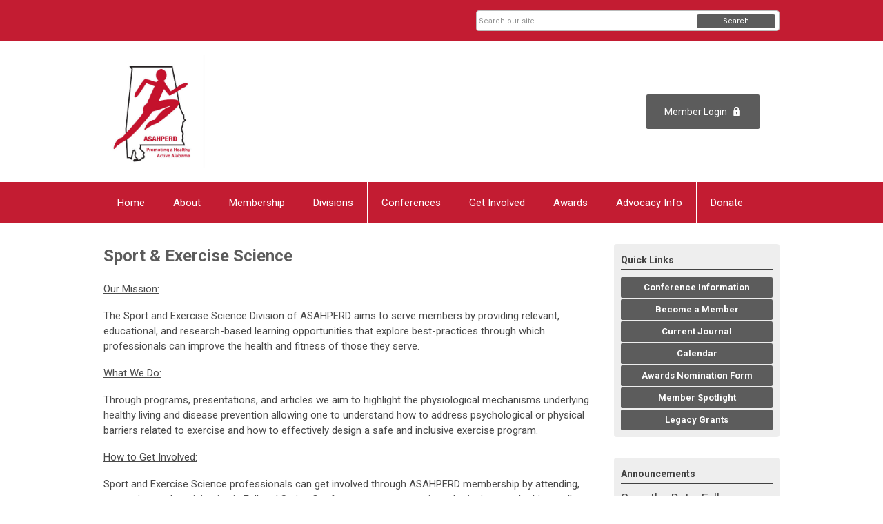

--- FILE ---
content_type: text/html; charset=utf-8
request_url: https://www.asahperd.org/sport-exercise-science
body_size: 6079
content:
<!DOCTYPE html PUBLIC "-//W3C//DTD XHTML 1.0 Transitional//EN" "http://www.w3.org/TR/xhtml1/DTD/xhtml1-transitional.dtd">
<html xmlns="http://www.w3.org/1999/xhtml" xml:lang="en-us" lang="en-us" >
<head>
<link rel="stylesheet" href="https://cdn.icomoon.io/2584/MCFrontEnd/style-cf.css?p279bq">
<link href='https://fonts.googleapis.com/css?family=Roboto:400,700' rel='stylesheet' type='text/css'>
  <meta http-equiv="content-type" content="text/html; charset=utf-8" />
  <meta name="robots" content="index, follow" />
  <meta name="keywords" content="Sport,Exercise,Science" />
  <meta name="title" content="Sport & Exercise Science" />
  <meta name="author" content="Ginger Aaron-Brush" />
  <meta name="description" content="Sport & Exercise Science" />
  <meta name="generator" content="MemberClicks Content Management System" />
  <meta name="viewport" content="width=device-width, initial-scale=1" />
  <title>Sport &amp; Exercise Science</title>
  <link href="/templates/vinings-jt/favicon.ico" rel="shortcut icon" type="image/x-icon" />
  <style type="text/css">
    ::-webkit-input-placeholder {color:inherit; opacity: 0.6}
    :-moz-placeholder {color:inherit;opacity:0.6}
    ::-moz-placeholder {color:inherit;opacity:0.6}
    :-ms-input-placeholder {color:inherit; opacity: 0.6}
  </style>
  <script type="text/javascript" src="https://www.asahperd.org/includes/js/jquery.min.js"></script>
  <script type="text/javascript" src="https://www.asahperd.org/includes/js/jquery-migrate.min.js"></script>
  <script type="text/javascript">
    (function($){
      jQuery.fn.extend({
        live: function (event, callback) {
          if (this.selector) {
            jQuery(document).on(event, this.selector, callback);
          }
        },
        curCSS : function (element, attrib, val){
          $(element).css(attrib, val);
        }
      })
    })(jQuery);
  </script>
  <script type="text/javascript">jQuery.noConflict();</script>
  <script type="text/javascript" src="https://www.asahperd.org/includes/js/jquery-ui-custom-elvn-fr.min.js"></script>
  <script type="text/javascript" src="https://www.asahperd.org/includes/js/jQueryUIDialogInclude.js"></script>
  <script type="text/javascript" src="https://www.asahperd.org/includes/js/jquery.dataTables.js"></script>
  <script type="text/javascript" src="https://www.asahperd.org/includes/js/jquery.tablednd-0.5.js"></script>
  <script type="text/javascript" src="https://www.asahperd.org/includes/js/json2.js"></script>
  <script type="text/javascript" src="/ui-v2/js/libs/underscore/underscore.js"></script>
  <link rel="stylesheet" href="https://www.asahperd.org/includes/css/themes/base/ui.all.css" type="text/css" />
  <link rel="stylesheet" href="https://www.asahperd.org/includes/css/jqueryui.css" type="text/css" />
  <link rel="stylesheet" href="https://www.asahperd.org/includes/css/system-messages.css" type="text/css" />
  <script type="text/javascript" src="/plugins/system/mtupgrade/mootools.js"></script>
  <script type="text/javascript" src="/includes/js/joomla.javascript.js"></script>
  <script type="text/javascript" src="/media/system/js/caption.js"></script>
  <script type='text/javascript'>
/*<![CDATA[*/
	var jax_live_site = 'https://www.asahperd.org/index.php';
	var jax_site_type = '1.5';
	var jax_token_var = '19023b7d6ac20ad75c3d11958a717c7b';
/*]]>*/
</script><script type="text/javascript" src="https://www.asahperd.org/plugins/system/pc_includes/ajax_1.3.js"></script>
  <link rel="stylesheet" href="/media/system/css/modal.css" type="text/css" />
  <script type="text/javascript" src="/media/system/js/modal.js"></script>
  <script type="text/javascript">
      window.addEvent("domready", function() {
          SqueezeBox.initialize({});
          $$("a.modal").each(function(el) {
              el.addEvent("click", function(e) {
                  new Event(e).stop();
                  SqueezeBox.fromElement(el);
              });
          });
      });
  </script>
  <script type="text/javascript">
    jQuery(document).ready(function() {
      var mcios = navigator.userAgent.toLowerCase().match(/(iphone|ipod|ipad)/);
      var supportsTouch = 'ontouchstart' in window || window.navigator.msMaxTouchPoints || navigator.userAgent.toLowerCase().match(/(iemobile)/);
      if (mcios) {
        jQuery('#bkg').addClass('mc-touch mc-ios');
      } else if (supportsTouch) {
        jQuery('#bkg').addClass('mc-touch non-ios');
      } else {
        jQuery('#bkg').addClass('mc-no-touch');
      }
      jQuery('#cToolbarNavList li:has(li)').addClass('parent');
    });
  </script>

<link rel="stylesheet" href="/templates/system/css/general.css" type="text/css" />
<link rel="stylesheet" href="/jmc-assets/nivo-slider-css/nivo-slider.css" type="text/css" />
<link rel="stylesheet" href="/jmc-assets/nivo-slider-css/nivo-themes/mc01/mc01.css" type="text/css" />
<link rel="stylesheet" href="/jmc-assets/nivo-slider-css/nivo-themes/mc02/mc02.css" type="text/css" />
<link rel="stylesheet" href="/templates/vinings-jt/css/editor.css" type="text/css" />
<!--[if lte IE 8]>
    <link rel="stylesheet" type="text/css" href="/templates/vinings-jt/css/ie8.css" />
<![endif]-->
<script type="text/javascript" src="/jmc-assets/global-js/hoverIntent.js"></script>
<script type="text/javascript" src="/jmc-assets/global-js/jquery.nivo.slider.pack.js"></script>
<script type="text/javascript">
jQuery(function(){
    jQuery('.socnets ul > li > a > span').each(function() {
        var socnetText = jQuery(this).text().toLowerCase();
        jQuery(this).addClass('icon-'+socnetText);
        jQuery(this).parent('a').addClass(socnetText);
  });
});
</script>
<script type="text/javascript">// <![CDATA[
jQuery(window).load(function() {
    jQuery('#slider').nivoSlider({
        effect: 'fade', // Nivo Slider - Specify sets like: 'fold,fade,sliceDown'
        slices: 9, // For slice animations
        boxCols: 9, // For box animations
        boxRows: 3, // For box animations
        animSpeed: 500, // Slide transition speed
        pauseTime: 5000, // How long each slide will show
        startSlide: 0, // Set starting Slide (0 index)
        directionNav: true, // Next & Prev navigation
        directionNavHide: true, // Only show on hover
        controlNav: false, // 1,2,3... navigation
        controlNavThumbs: false, // Use thumbnails for Control Nav
        pauseOnHover: false, // Stop animation while hovering
        manualAdvance: false, // Force manual transitions
        prevText: 'Prev', // Prev directionNav text
        nextText: 'Next', // Next directionNav text
        randomStart: false, // Start on a random slide
        beforeChange: function(){}, // Triggers before a slide transition
        afterChange: function(){}, // Triggers after a slide transition
        slideshowEnd: function(){}, // Triggers after all slides have been shown
        lastSlide: function(){}, // Triggers when last slide is shown
        afterLoad: function(){} // Triggers when slider has loaded
    });
});
// ]]></script>
</head>
<body id="bkg">
    <div id="viewports">
        <div id="phone-portrait"></div>
        <div id="phone-landscape"></div>
        <div id="tablet-portrait"></div>
        <div id="tablet-landscape"></div>
    </div>
    <div class="site-container">
        <div id="site-wrap">

            <div id="menu-button">
                <div class="site-width">
                    <a class="toggle-menu icon-menu" href="#">Menu</a>
                                        <div class="mobile-menu">
                        <ul class="menu resp-menu"><li class="parent item1"><a href="https://www.asahperd.org/"><span>Home</span></a><ul></ul></li><li class="parent item121"><a href="/about"><span>About</span></a><ul><li class="item122"><a href="/mission-vision-and-positions"><span>Mission, Vision, and Positions</span></a></li><li class="item123"><a href="/board-of-directors"><span>Board of Directors</span></a></li><li class="item163"><a href="/operating-codes-timelines"><span>Operating Codes &amp; Timelines</span></a></li><li class="item164"><a href="/past-presidents"><span>Past Presidents</span></a></li><li class="item165"><a href="/strategic-plan-goals"><span>Strategic Plan Goals</span></a></li><li class="item166"><a href="/bylaws"><span>Bylaws</span></a></li></ul></li><li class="parent item124"><a href="/membership"><span>Membership</span></a><ul><li class="parent item125"><a href="/benefits"><span>Benefits</span></a><ul><li class="item232"><a href="https://asahperd.memberclicks.net/assets/Higher%20Education_ASAHPERD.pdf" target="_blank"><span>Higher Education Professionals</span></a></li><li class="item233"><a href="https://asahperd.memberclicks.net/assets/Be%20an%20ASAHPERD%20Future%20Professional.pdf" target="_blank"><span>Future Professionals</span></a></li><li class="item234"><a href="https://asahperd.memberclicks.net/assets/docs/Graduate%20Student%20Flyer%20%281%29.pdf"><span>Graduate Students</span></a></li></ul></li><li class="item126"><a href="/apply-online"><span>Apply online</span></a></li><li class="item127"><a href="/apply-by-mail"><span>Apply by mail</span></a></li><li class="item167"><a href="/district-information"><span>District information</span></a></li></ul></li><li class="parent active item128"><a href="/divisions"><span>Divisions</span></a><ul><li class="item129"><a href="/health"><span>Health</span></a></li><li class="item130"><a href="/physical-education"><span>Physical Education</span></a></li><li id="current" class="active item134"><a href="/sport-exercise-science"><span>Sport &amp; Exercise Science</span></a></li><li class="item136"><a href="/future-professionals"><span>Future Professionals</span></a></li><li class="item137"><a href="/research"><span>Research</span></a></li><li class="item138"><a href="/higher-education"><span>Higher Education</span></a></li><li class="item139"><a href="/physical-activity"><span>Physical Activity</span></a></li></ul></li><li class="parent item140"><a href="/conferences"><span>Conferences</span></a><ul><li class="item141"><a href="/fall-conference"><span>Fall Conference</span></a></li><li class="item142"><a href="/spring-conference"><span>Spring Conference</span></a></li><li class="item143"><a href="/workshops"><span>Workshops</span></a></li><li class="item145"><a href="/submit-a-proposal"><span>Submit a Proposal</span></a></li><li class="item201"><a href="/justification-toolbox"><span>Justification Toolbox</span></a></li><li class="item224"><a href="/research-council-poster-session-guidelines-and-submissions"><span>Research Council Poster Session Guidelines and Submissions</span></a></li><li class="item237"><a href="/sponsor-advertise-exhibit"><span>Sponsor Advertise Exhibit</span></a></li></ul></li><li class="parent item147"><a href="/get-involved"><span>Get Involved</span></a><ul><li class="item148"><a href="/officer-nomination-form"><span>Officer Nomination Form</span></a></li><li class="item149"><a href="/operating-codes-timelines"><span>Operating Codes &amp; Timelines</span></a></li><li class="item170"><a href="/journal-reviewer-application"><span>Journal Reviewer Application</span></a></li><li class="parent item172"><a href="/submit-a-journal-article"><span>Submit a Journal Article</span></a><ul><li class="item225"><a href="https://asahperd.memberclicks.net/assets/docs/updated%20The%20ASAHPERD%20Journal_Author%20Guidelines.pdf"><span>ASAHPERD Journal Author Guidelines</span></a></li></ul></li></ul></li><li class="parent item150"><a href="/awards"><span>Awards</span></a><ul><li class="item151"><a href="/criteria"><span>Criteria</span></a></li><li class="item152"><a href="/past-award-recipients"><span>Past Award Recipients</span></a></li><li class="item153"><a href="/nomination-form"><span>Nomination Form</span></a></li><li class="item239"><a href="https://asahperd.memberclicks.net/assets/docs/NBCT%20list%202001%20through%202024.pdf"><span>NBCTs</span></a></li></ul></li><li class="parent item175"><a href="/advocacy-info"><span>Advocacy Info</span></a><ul><li class="item222"><a href="https://nahpl.org/featured-articles/" target="_blank"><span>Advocacy Articles</span></a></li><li class="item161"><a href="https://www.shapeamerica.org/advocacy/State-Toolkits/Alabama_Toolkit.aspx"><span>Alabama Advocacy Toolkit</span></a></li><li class="item160"><a href="https://www.shapeamerica.org/advocacy/" target="_blank"><span>Legislative Action Center</span></a></li><li class="item162"><a href="/guidance-and-position-statements"><span>Guidance and Position Statements</span></a></li><li class="item227"><a href="/high-quality-program-checklist"><span>High Quality Program Checklist</span></a></li><li class="item230"><a href="https://nahpl.org/advocacy-toolbox/"><span>NAHPL Advocacy Toolbox</span></a></li><li class="item198"><a href="/twitter-for-advocacy"><span>Twitter for Advocacy</span></a></li><li class="item228"><a href="https://nahpl.org/understanding-health-literacy/"><span>Understanding Health Literacy</span></a></li><li class="item229"><a href="https://nahpl.org/understanding-physical-literacy/"><span>Understanding Physical Literacy</span></a></li><li class="parent item200"><span class="separator"><span>Media</span></span><ul><li class="item202"><a href="/the-asahperd-connection"><span>The ASAHPERD Connection</span></a></li><li class="item223"><a href="/scaling-the-summit"><span>Scaling the Summit</span></a></li><li class="item235"><a href="https://nahpl.org/webinars/" target="_blank"><span>NAHPL Webinars</span></a></li></ul></li></ul></li><li class="item236"><a href="/donate"><span>Donate</span></a></li></ul>
                        
                    </div>
                    <div class="clarence"></div>
                </div>
            </div>

            <div id="header" class="header-top-bar">
                <div class="site-width">
                    <div class="mc-logo-link"><a href="/"><img style="margin: 0px 0px 0px 0px;" title="" src="/assets/site/ASAPHERD-logo.jpg" alt="" width="147" height="164" align="" /></a></div>
                                        <a id='mcSimpleLogin' href='login'>Member Login</a>
                                        <div class="clarence"></div>
                </div>
            </div>

            <div class="top-bar"><div id="search-container">
                        <div id="search-button">
                            <div class="site-width">
                                <a class="toggle-search" href="#">Search</a>
                                <div class="clarence"></div>
                            </div>
                        </div>
                        <div id="search-bar">
                            <div class="site-width">
                                		<div class="moduletable mc-search single-search">
		            <form action="/index.php?option=com_search" method="post" name="mod_search_form" class="mc-site-search-mod">
    <div class="search mc-search single-search">
		<input name="searchword" id="mod_search_searchword" alt="Search" class="inputbox inputbox mc-search single-search" type="text" size="20" value=""  placeholder="Search our site..."  onfocus="this.placeholder = ''" onblur="this.placeholder = 'Search our site...'" /><a href="#" class="test button mc-search single-search">Search</a>	</div>
	<input type="hidden" name="task"   value="search" />
	<input type="hidden" name="option" value="com_search" />
    <input type="hidden" name="19023b7d6ac20ad75c3d11958a717c7b" value="1" />
</form>
<script type="text/javascript">
	jQuery('form.mc-site-search-mod').find('a').click(function(e){
		e.preventDefault();
		var mcSiteSearchText = jQuery(this).closest('form.mc-site-search-mod').find('input.inputbox').val();
		if (mcSiteSearchText != ''){
			jQuery(this).closest('form.mc-site-search-mod').submit();
		}
	});
</script>
		</div>
	
                                <div class="clarence"></div>
                            </div>
                        </div>
                    </div></div>
            <div id="menu-container">
                    <div class="site-width">
                        <div id="primary-menu">
                            <div class="mc-dropdown">
                                <ul class="menu resp-menu"><li class="parent item1"><a href="https://www.asahperd.org/"><span>Home</span></a><ul></ul></li><li class="parent item121"><a href="/about"><span>About</span></a><ul><li class="item122"><a href="/mission-vision-and-positions"><span>Mission, Vision, and Positions</span></a></li><li class="item123"><a href="/board-of-directors"><span>Board of Directors</span></a></li><li class="item163"><a href="/operating-codes-timelines"><span>Operating Codes &amp; Timelines</span></a></li><li class="item164"><a href="/past-presidents"><span>Past Presidents</span></a></li><li class="item165"><a href="/strategic-plan-goals"><span>Strategic Plan Goals</span></a></li><li class="item166"><a href="/bylaws"><span>Bylaws</span></a></li></ul></li><li class="parent item124"><a href="/membership"><span>Membership</span></a><ul><li class="parent item125"><a href="/benefits"><span>Benefits</span></a><ul><li class="item232"><a href="https://asahperd.memberclicks.net/assets/Higher%20Education_ASAHPERD.pdf" target="_blank"><span>Higher Education Professionals</span></a></li><li class="item233"><a href="https://asahperd.memberclicks.net/assets/Be%20an%20ASAHPERD%20Future%20Professional.pdf" target="_blank"><span>Future Professionals</span></a></li><li class="item234"><a href="https://asahperd.memberclicks.net/assets/docs/Graduate%20Student%20Flyer%20%281%29.pdf"><span>Graduate Students</span></a></li></ul></li><li class="item126"><a href="/apply-online"><span>Apply online</span></a></li><li class="item127"><a href="/apply-by-mail"><span>Apply by mail</span></a></li><li class="item167"><a href="/district-information"><span>District information</span></a></li></ul></li><li class="parent active item128"><a href="/divisions"><span>Divisions</span></a><ul><li class="item129"><a href="/health"><span>Health</span></a></li><li class="item130"><a href="/physical-education"><span>Physical Education</span></a></li><li id="current" class="active item134"><a href="/sport-exercise-science"><span>Sport &amp; Exercise Science</span></a></li><li class="item136"><a href="/future-professionals"><span>Future Professionals</span></a></li><li class="item137"><a href="/research"><span>Research</span></a></li><li class="item138"><a href="/higher-education"><span>Higher Education</span></a></li><li class="item139"><a href="/physical-activity"><span>Physical Activity</span></a></li></ul></li><li class="parent item140"><a href="/conferences"><span>Conferences</span></a><ul><li class="item141"><a href="/fall-conference"><span>Fall Conference</span></a></li><li class="item142"><a href="/spring-conference"><span>Spring Conference</span></a></li><li class="item143"><a href="/workshops"><span>Workshops</span></a></li><li class="item145"><a href="/submit-a-proposal"><span>Submit a Proposal</span></a></li><li class="item201"><a href="/justification-toolbox"><span>Justification Toolbox</span></a></li><li class="item224"><a href="/research-council-poster-session-guidelines-and-submissions"><span>Research Council Poster Session Guidelines and Submissions</span></a></li><li class="item237"><a href="/sponsor-advertise-exhibit"><span>Sponsor Advertise Exhibit</span></a></li></ul></li><li class="parent item147"><a href="/get-involved"><span>Get Involved</span></a><ul><li class="item148"><a href="/officer-nomination-form"><span>Officer Nomination Form</span></a></li><li class="item149"><a href="/operating-codes-timelines"><span>Operating Codes &amp; Timelines</span></a></li><li class="item170"><a href="/journal-reviewer-application"><span>Journal Reviewer Application</span></a></li><li class="parent item172"><a href="/submit-a-journal-article"><span>Submit a Journal Article</span></a><ul><li class="item225"><a href="https://asahperd.memberclicks.net/assets/docs/updated%20The%20ASAHPERD%20Journal_Author%20Guidelines.pdf"><span>ASAHPERD Journal Author Guidelines</span></a></li></ul></li></ul></li><li class="parent item150"><a href="/awards"><span>Awards</span></a><ul><li class="item151"><a href="/criteria"><span>Criteria</span></a></li><li class="item152"><a href="/past-award-recipients"><span>Past Award Recipients</span></a></li><li class="item153"><a href="/nomination-form"><span>Nomination Form</span></a></li><li class="item239"><a href="https://asahperd.memberclicks.net/assets/docs/NBCT%20list%202001%20through%202024.pdf"><span>NBCTs</span></a></li></ul></li><li class="parent item175"><a href="/advocacy-info"><span>Advocacy Info</span></a><ul><li class="item222"><a href="https://nahpl.org/featured-articles/" target="_blank"><span>Advocacy Articles</span></a></li><li class="item161"><a href="https://www.shapeamerica.org/advocacy/State-Toolkits/Alabama_Toolkit.aspx"><span>Alabama Advocacy Toolkit</span></a></li><li class="item160"><a href="https://www.shapeamerica.org/advocacy/" target="_blank"><span>Legislative Action Center</span></a></li><li class="item162"><a href="/guidance-and-position-statements"><span>Guidance and Position Statements</span></a></li><li class="item227"><a href="/high-quality-program-checklist"><span>High Quality Program Checklist</span></a></li><li class="item230"><a href="https://nahpl.org/advocacy-toolbox/"><span>NAHPL Advocacy Toolbox</span></a></li><li class="item198"><a href="/twitter-for-advocacy"><span>Twitter for Advocacy</span></a></li><li class="item228"><a href="https://nahpl.org/understanding-health-literacy/"><span>Understanding Health Literacy</span></a></li><li class="item229"><a href="https://nahpl.org/understanding-physical-literacy/"><span>Understanding Physical Literacy</span></a></li><li class="parent item200"><span class="separator"><span>Media</span></span><ul><li class="item202"><a href="/the-asahperd-connection"><span>The ASAHPERD Connection</span></a></li><li class="item223"><a href="/scaling-the-summit"><span>Scaling the Summit</span></a></li><li class="item235"><a href="https://nahpl.org/webinars/" target="_blank"><span>NAHPL Webinars</span></a></li></ul></li></ul></li><li class="item236"><a href="/donate"><span>Donate</span></a></li></ul>
                                
                            </div>
                        </div>
                        <div class="clarence"></div>
                    </div>
                </div>
                                                <div id="content-wrap" class="r-mid">
                            <div class="site-width">
                    <div id="content-padding">
                        <div id="jmc-message"></div>
                        <div id="component-wrap">


<table class="contentpaneopen">



<tr>
<td valign="top">
<h1><span>Sport &amp; Exercise Science</span></h1>
<p><span style="text-decoration: underline;">Our Mission:</span></p>
<p><span>The Sport and Exercise Science Division of ASAHPERD aims to serve members by providing relevant, educational, and research-based learning opportunities that explore best-practices through which professionals can improve the health and&nbsp;fitness of those they serve.&nbsp;</span></p>
<p><span style="text-decoration: underline;">What We Do:</span></p>
<p>Through programs, presentations, and articles we aim to highlight the physiological mechanisms underlying healthy living and disease prevention allowing one to understand how to address psychological or physical barriers&nbsp;related to exercise and how to effectively design a safe and inclusive exercise program.</p>
<p><span style="text-decoration: underline;">How to Get Involved:</span></p>
<p><span style="font-size: 15px;"><span>Sport and Exercise Science professionals can get involved through ASAHPERD membership by attending, presenting, and participating in Fall and Spring Conferences, or manuscript submissions&nbsp;</span><span>to the biannually printed ASAHPERD J</span><span>ournal</span><span>. Additionally, individuals can serve by promoting sport and exercise science involvement in one's school, community and profession.</span></span></p>
<p>Listed below are valuable Sport and Exercise Science resources:</p>
<p><a href="http://acsm.org/" target="_blank" data-saferedirecturl="https://www.google.com/url?hl=en&amp;q=http://acsm.org&amp;source=gmail&amp;ust=1536113180642000&amp;usg=AFQjCNFK95UbduR1AcFFkg_92_6BywYpUA">acsm.org<br /></a><a href="http://seacsm.org/" target="_blank" data-saferedirecturl="https://www.google.com/url?hl=en&amp;q=http://seacsm.org&amp;source=gmail&amp;ust=1536113180642000&amp;usg=AFQjCNFcwXCIlnEV7BIp00YXTrsIuaY7yw">seacsm.org<br /></a><a href="http://exrx.net/" target="_blank" data-saferedirecturl="https://www.google.com/url?hl=en&amp;q=http://exrx.net&amp;source=gmail&amp;ust=1536113180643000&amp;usg=AFQjCNH_MpHiGLlsDUhyO97Qz1PrgMhyFQ">exrx.net</a></p></td>
</tr>

</table>
<span class="article_separator">&nbsp;</span>
</div>
                    </div>
                                                            <div id="right-bar" class="side-bar">		<div class="moduletable mc-button-list">
					<h3>Quick Links</h3>
		            <ul class="menu"><li class="item118"><a href="/conference-information"><span>Conference Information</span></a></li><li class="item120"><a href="/become-a-member"><span>Become a Member</span></a></li><li class="item168"><a href="/current-journal"><span>Current Journal</span></a></li><li class="item158"><a href="/calendar"><span>Calendar</span></a></li><li class="item214"><a href="/awards-nomination-form"><span>Awards Nomination Form</span></a></li><li class="item226"><a href="/member-spotlight"><span>Member Spotlight</span></a></li><li class="item238"><a href="/legacy-grants" target="_blank"><span>Legacy Grants</span></a></li></ul>		</div>
			<div class="moduletable">
					<h3>Announcements</h3>
		            <ul>
<li><span style="font-size: 18px;">Save the Date: Fall Conference: November 16-18, 2025</span></li>
<li><span style="font-size: 18px;"><span>Save the Date: NAHPL National Summit: March 2-4, 2026</span></span></li>
<li><span style="font-size: 18px;"><span>Save the Date: Spring Conference: April, 2026</span></span></li>
</ul>		</div>
	</div>
                                    </div>
                <div class="clarence"></div>
            </div>
                    </div>
        <div id="footer">
            <div class="site-width">
                <div class="footer-info">		<div class="moduletable mc-footer-info">
		            <p><span>Alabama State Association for Health, Physical Education, Recreation, and Dance</span></p>
<p><span>PO Box 369, Arley, AL 35541</span></p>
<p><span>Contact: Donna Hester, Executive Director</span></p>
<p><span><a href="/cdn-cgi/l/email-protection" class="__cf_email__" data-cfemail="dbbfb3bea8afbea99bbaa8bab3abbea9bff5b4a9bc">[email&#160;protected]</a></span></p>
<p><span>205-388-0304</span></p>
<p> </p>
<p> </p>
<p><span style="font-size: 15px;"> </span></p>
<script data-cfasync="false" src="/cdn-cgi/scripts/5c5dd728/cloudflare-static/email-decode.min.js"></script><script type="text/javascript" src="https://sealserver.trustwave.com/seal.js?code=3c1fded6d52c498aa42da77e94c0de8d"></script>		</div>
	</div>
                <div class="socnets"><ul class="menu" id="socnets"><li class="item110"><a href="https://www.facebook.com/ASAHPERD/" target="_blank"><span>Facebook</span></a></li><li class="item111"><a href="https://twitter.com/asahperd" target="_blank"><span>Twitter</span></a></li><li class="item159"><a href="https://www.instagram.com/asahperd/" target="_blank"><span>Instagram</span></a></li></ul></div>
                <a id="RTT" href="#">Back to top <span class="icon-arrow-up"></span></a>
                <div class="clarence"></div>
            </div>
            <div id="pbmc-wrap">
                <a id="pbmc" title="powered by MemberClicks" href="http://www.memberclicks.com/">powered by
                    <span class="icon-mc-logomark"></span>
                    <span class="icon-mc-wordmark"></span>
                    <span class="mc-brand-container">MemberClicks</span>
                </a>
            </div>
            <div class="clarence"></div>
        </div>
    </div>
    <script type="text/javascript" src="/jmc-assets/global-js/mc-respond-orig-v1.7.js"></script>
    <!-- inject global template body code -->
    
			<script type="text/javascript">
			document.write(unescape("%3Cscript src='https://ssl.google-analytics.com/ga.js' type='text/javascript'%3E%3C/script%3E"));
			</script>
			<script type="text/javascript">
			try {
			var pageTracker = _gat._getTracker("C00291");
			pageTracker._trackPageview();
			} catch(err) {}</script>
			</body></html>


--- FILE ---
content_type: text/javascript
request_url: https://sealserver.trustwave.com/seal.js?code=3c1fded6d52c498aa42da77e94c0de8d
body_size: 444
content:
<!--
document.write("<img id=\"vikingcloudSealImage\" src=\"https://sealserver.trustwave.com/seal_image.php?customerId=3c1fded6d52c498aa42da77e94c0de8d&size=105x54&style=\" border=\"0\" style=\"cursor:pointer;\" onclick=\"javascript:window.open('https://sealserver.trustwave.com/cert.php?customerId=3c1fded6d52c498aa42da77e94c0de8d&size=105x54&style=', 'c_TW', 'location=no, toolbar=no, resizable=yes, scrollbars=yes, directories=no, status=no, width=615, height=720'); return false;\" oncontextmenu=\"javascript:alert('Copying Prohibited by Law - Trusted Commerce is a Service Mark of Viking Cloud, Inc.'); return false;\" alt=\"This site is protected by VikingCloud's Trusted Commerce program\" title=\"This site is protected by VikingCloud's Trusted Commerce program\" />");
// -->